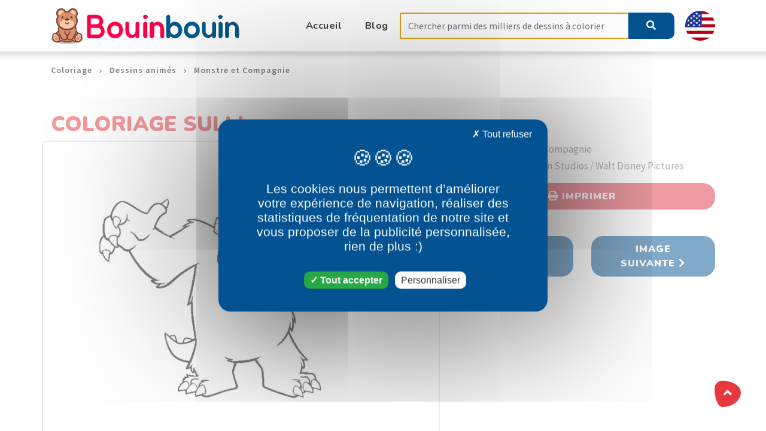

--- FILE ---
content_type: text/html; charset=UTF-8
request_url: https://bouinbouin.com/dessin-a-colorier/dessins-animes/monstre-et-compagnie/406/sulli
body_size: 4616
content:
<!DOCTYPE html>
     <html lang="fr"> 
    <meta http-equiv="content-type" content="text/html;charset=UTF-8"/>

    <head>
    <!-- Global site tag (gtag.js) - Google Analytics -->
    <meta charset="utf-8">
    <meta http-equiv="content-type" content="text/html;charset=UTF-8" />
    <!--[if IE]>
    <meta http-equiv="X-UA-Compatible" content="IE=edge">
    <![endif]-->
    <title>Coloriages - Sulli | Monstre et Compagnie | Coloriages gratuits à imprimer</title>
    <meta name="viewport" content="width=device-width, initial-scale=1, maximum-scale=1">
    <meta name="description" content="Sulli | Monstre et Compagnie Coloriages. Coloriages gratuits à imprimer avec une variété de thèmes que vous pouvez imprimer et colorier.">
    <meta name="author" content="bouinbouin.com">
    <!-- page title -->


                <link rel="canonical" href="https://bouinbouin.com/dessin-a-colorier/dessins-animes/monstre-et-compagnie/406/sulli"/>


            
            <link rel="alternate" hreflang="fr" href="https://bouinbouin.com/coloriage/dessins-animes/monstre-et-compagnie/406/sulli"/>

                        <link rel="alternate" hreflang="en" href="https://bouinbouin.com/us/coloring-page/cartoons/monsters-and-cie/406/sulley"/>

        

    <link href="https://bouinbouin.com/fonts/flaticon/flaticon.css" rel="stylesheet" type="text/css" />
    <link href="https://bouinbouin.com/fonts/fontawesome/fontawesome-all.min.css" rel="stylesheet" type="text/css" />

    <link rel='stylesheet' id='abctots-font-teko-css' href='//fonts.googleapis.com/css?family=Source+Sans+Pro:400,600,700&display=swap&#038;subset=latin,latin-ext' type='text/css' media='all'/>
    <link rel='stylesheet' id='abctots-font-opensans-css' href='//fonts.googleapis.com/css?family=Nunito:400,700,900&display=swap&#038;subset=latin,latin-ext' type='text/css' media='all'/>

    <!-- Fav icons -->
        <link rel="shortcut icon" type="image/x-icon" href="https://bouinbouin.com/favicon.ico">
    <!-- Bootstrap core CSS -->


    <link href="https://bouinbouin.com/vendor/bootstrap/css/bootstrap.min.css" rel="stylesheet" type="text/css" />
    <link href="https://bouinbouin.com/css/style.css" rel="stylesheet" type="text/css" />
    <link href="https://bouinbouin.com/css/plugins.css" rel="stylesheet" type="text/css" />
    <link href="https://bouinbouin.com/css/styles/maincolors.css" rel="stylesheet" type="text/css" />
    <link href="https://bouinbouin.com/vendor/layerslider/css/layerslider.css" rel="stylesheet" type="text/css" />
    <link href="https://bouinbouin.com/css/custom.css" rel="stylesheet" type="text/css" />


    <script src="https://cdnjs.cloudflare.com/ajax/libs/tarteaucitronjs/1.9.6/tarteaucitron.js"></script>

    <script type="text/javascript">
        tarteaucitron.init({
            "privacyUrl": "", /* Privacy policy url */
            "bodyPosition": "bottom", /* or top to bring it as first element for accessibility */

            "hashtag": "#tarteaucitron", /* Open the panel with this hashtag */
            "cookieName": "tarteaucitron", /* Cookie name */

            "orientation": "middle", /* Banner position (top - bottom) */

            "groupServices": false, /* Group services by category */
            "serviceDefaultState": "wait", /* Default state (true - wait - false) */

            "showAlertSmall": false, /* Show the small banner on bottom right */
            "cookieslist": true, /* Show the cookie list */

            "closePopup": false, /* Show a close X on the banner */

            "showIcon": true, /* Show cookie icon to manage cookies */
            //"iconSrc": "", /* Optionnal: URL or base64 encoded image */
            "iconPosition": "BottomLeft", /* BottomRight, BottomLeft, TopRight and TopLeft */

            "adblocker": false, /* Show a Warning if an adblocker is detected */

            "DenyAllCta" : true, /* Show the deny all button */
            "AcceptAllCta" : true, /* Show the accept all button when highPrivacy on */
            "highPrivacy": true, /* HIGHLY RECOMMANDED Disable auto consent */

            "handleBrowserDNTRequest": false, /* If Do Not Track == 1, disallow all */

            "removeCredit": true, /* Remove credit link */
            "moreInfoLink": true, /* Show more info link */

            "useExternalCss": false, /* If false, the tarteaucitron.css file will be loaded */
            "useExternalJs": false, /* If false, the tarteaucitron.js file will be loaded */

            //"cookieDomain": ".my-multisite-domaine.fr", /* Shared cookie for multisite */

            "readmoreLink": "", /* Change the default readmore link */

            "mandatory": true, /* Show a message about mandatory cookies */
            "mandatoryCta": true /* Show the disabled accept button when mandatory on */
        });

        tarteaucitron.user.addthisPubId = 'ra-4fed6d410bea6fa5';
        (tarteaucitron.job = tarteaucitron.job || []).push('addthis')


        tarteaucitron.user.multiplegtagUa = ['UA-181267024-1'];
        (tarteaucitron.job = tarteaucitron.job || []).push('multiplegtag');

        (tarteaucitron.job = tarteaucitron.job || []).push('adsense');

    </script>

    <script>
        var tarteaucitronCustomText = {
            "alertBigPrivacy": "Les cookies nous permettent d’améliorer votre expérience de navigation, réaliser des statistiques de fréquentation de notre site et vous proposer de la publicité personnalisée, rien de plus :)",
        };
    </script>

    <link href="https://bouinbouin.com/css/tartecitron.css" rel="stylesheet" type="text/css" />


</head>

    <!-- ==== body starts ==== -->
    <body id="top">

        

    <nav id="main-nav" class="navbar-expand-xl fixed-top">
        <div class="row">
            <!-- Start Top Bar -->
        <!--<div class="container-fluid top-bar" >
    <div class="container">
        <div class="row">
            <div class="col-md-12">
                <ul class="social-list float-right list-inline">
                    <li class="list-inline-item"><a title="Facebook" href="#"><i class="fab fa-facebook-f"></i></a></li>
                    <li class="list-inline-item"><a title="Twitter" href="#"><i class="fab fa-twitter"></i></a></li>
                    <li class="list-inline-item"><a  title="Instagram" href="#"><i class="fab fa-instagram"></i></a></li>
                </ul>
            </div>
        </div>
    </div>
</div>-->
        <!-- End Top bar -->
            <!-- Navbar Starts -->
             <div class="navbar container-fluid">

    <div class="container">
        <a class="nav-brand" href="/">
            <img src="https://bouinbouin.com/img/logo.png" width="317px" height="60px" alt="Bouinbouin.com" class="img-fluid">
        </a>
        <button class="navbar-toggler" type="button" data-toggle="collapse" data-target="#navbarResponsive"
                aria-controls="navbarResponsive" aria-expanded="false" aria-label="Toggle navigation">
            <span class="navbar-toggle-icon"><i class="fas fa-bars"></i></span>
        </button>
        <div class="collapse navbar-collapse" id="navbarResponsive">
            <ul id="menu-menu-1" class="navbar-nav ml-auto">
                <li class="nav-item menu-item menu-item-type-custom menu-item-object-custom menu-item-home"><a class="nav-link" href="/">Accueil</a></li>
                <li class="nav-item menu-item menu-item-type-custom menu-item-object-custom menu-item-home"><a class="nav-link" href="/blog">Blog</a></li>
            </ul>
            <form class="form-inline my-2 my-lg-0" role="form" method="post" action="https://bouinbouin.com/search">
                <input type="hidden" name="_token" value="oso8kuL7qTdfp8qxmQipcGSurhYldineFDG3kXLb">
                <input class="form-control mr-sm-2 search-input" type="search" name="search" placeholder="Chercher parmi des milliers de dessins à colorier" aria-label="Search" style="margin-right: 0px !important;border-right: none">
                <div class="input-group-btn">
                    <button type="submit" class="btn btn-search-home"><i class="fa fa-search"></i></button>
                </div>
            </form>

            <img class="img-fluid switch-language"
                 src="https://bouinbouin.com/img/en.png"
                 alt="Take me to english version"
                 title="Take me to english version"
                 height="50px"
                 width="50px"
                 data-language="en"
                 style="cursor:pointer"
            >
        </div>
    </div>
</div>
 


        <!-- /navbar -->
        </div>
        <!--/row -->
    </nav>
    <!-- /nav -->
    <!-- page wrapper starts -->
    <div id="page-wrapper"><!-- ==== Slider ==== -->
        <div class="container">
                            <nav aria-label="breadcrumb">
            <ol class="breadcrumb">
                                                                <li class="breadcrumb-item ">
                                                            <a href="/">Coloriage</a>
                                                            
                                    </li>
                                                <li class="breadcrumb-item ">
                                                                                <a href="/coloriage/dessins-animes">Dessins animés</a>
                                        
                                    </li>
                                                                                    <li class="breadcrumb-item active">
                                                                                <a href="/coloriage/dessins-animes/monstre-et-compagnie">Monstre et Compagnie</a>
                                        
                                    </li>
                            </ol>
        </nav>

    



                        
    
            <section style="padding-bottom: 0px">
            <div class="row">
                <div class="col-12">
                     <h1 class="h1-home">Coloriage Sulli</h1> 
                </div>
                <div class="col-lg-7 col-md-12 col-sm-12 col-xs-12 picture-frame text-center">
                      <img class="img-fluid" alt="Coloriage Sulli" id="to-print" width="480px" height="480px" src="https://bouinbouin.com/images/coloriage/monstre-et-compagnie/p/406-coloriage-monstre-et-compagnie-sulli.jpg">                    <br /><br />
                </div>

                <div class="col-lg-5 col-md-12 col-sm-12 col-xs-12">
                                                Catégorie: Monstre et Compagnie<br />
                                                                                        Licence: Pixar Animation Studios / Walt Disney Pictures<br />
                                                        <button class="btn btn-block btn-danger text-center" id="printBtn"
                                    data-img="https://bouinbouin.com/images/coloriage/monstre-et-compagnie/n/406-coloriage-monstre-et-compagnie-sulli.jpg">
                                <i class="fa fa-print"></i> Imprimer
                            </button>
                        
                    <br />

                    <div class="row">
                        <div class="col-12">
                            <!-- bouinbouin carre -->
<ins class="adsbygoogle"
     style="display:block"
     data-ad-client="ca-pub-2356892251543646"
     data-ad-slot="5721095734"
     data-ad-format="auto"
     data-full-width-responsive="true"></ins>
<script type="text/javascript">(adsbygoogle = window.adsbygoogle || []).push({});</script>
                        </div>
                    </div>


                                                <div class="row">
                                <div class="col-6">
                                                                            <a class="btn btn-block btn-primary text-center" id="printBtn"
                                           rel="nofollow"
                                           href='https://bouinbouin.com/dessin-a-colorier/dessins-animes/monstre-et-compagnie/405/bob-et-sulli'>
                                            <i class="fa fa-chevron-left"></i> Image précédente
                                        </a>
                                                                    </div>
                                <div class="col-6">
                                                                            <a class="btn btn-block btn-primary text-center" id="printBtn"
                                           rel="nofollow"
                                           href='https://bouinbouin.com/dessin-a-colorier/dessins-animes/monstre-et-compagnie/407/bob-bouh-et-sulli'>
                                            Image suivante <i class="fa fa-chevron-right"></i>
                                        </a>
                                                                    </div>
                            </div>
                        
                    <br />
                    <div class="row">
                        <div class="col-12">
                            <div align="center"><br />
                                <div class="addthis_inline_share_toolbox"></div>
                            </div>
                        </div>
                    </div>
                </div>
            </div>
            <div class="row">
                <div class="col-12" style="padding: 0;margin-bottom: 25px"><br /><br />
                      
                </div>
            </div>
        </section>


                        
                                    <div class="row">
                        <div class="col-lg-12">

                            <h2 class="h2-home">Si vous avez aimé le dessin Sulli</h2>
                            <p>Retrouvez d'autres images à colorier dans la catégorie dessin Monstre et Compagnie</p>

                            <div class="row owl-carousel-bottom owl-carousel owl-theme">
                                                                    <div class="item">
                                        <div class="serviceBox2">
                                            <a rel="nofollow" href='https://bouinbouin.com/dessin-a-colorier/dessins-animes/monstre-et-compagnie/403/bouh'>
                                                <div class="service-icon">
                                                    <img src="https://bouinbouin.com/images/coloriage/monstre-et-compagnie/m/403-coloriage-monstre-et-compagnie-bouh.jpg" width="107px" height="107px" class="blob img-fluid" alt="Coloriage Bouh">
                                                </div>
                                                <div class="service-content">
                                                    <h3 class="service-head same-category">Bouh</h3>
                                                </div>
                                            </a>
                                        </div>
                                    </div>
                                                                    <div class="item">
                                        <div class="serviceBox2">
                                            <a rel="nofollow" href='https://bouinbouin.com/dessin-a-colorier/dessins-animes/monstre-et-compagnie/404/sulli-et-bob'>
                                                <div class="service-icon">
                                                    <img src="https://bouinbouin.com/images/coloriage/monstre-et-compagnie/m/404-coloriage-monstre-et-compagnie-sulli-et-bob.jpg" width="107px" height="107px" class="blob img-fluid" alt="Coloriage Sulli et Bob">
                                                </div>
                                                <div class="service-content">
                                                    <h3 class="service-head same-category">Sulli et Bob</h3>
                                                </div>
                                            </a>
                                        </div>
                                    </div>
                                                                    <div class="item">
                                        <div class="serviceBox2">
                                            <a rel="nofollow" href='https://bouinbouin.com/dessin-a-colorier/dessins-animes/monstre-et-compagnie/405/bob-et-sulli'>
                                                <div class="service-icon">
                                                    <img src="https://bouinbouin.com/images/coloriage/monstre-et-compagnie/m/405-coloriage-monstre-et-compagnie-bob-et-sulli.jpg" width="107px" height="107px" class="blob img-fluid" alt="Coloriage Bob et Sulli">
                                                </div>
                                                <div class="service-content">
                                                    <h3 class="service-head same-category">Bob et Sulli</h3>
                                                </div>
                                            </a>
                                        </div>
                                    </div>
                                                                    <div class="item">
                                        <div class="serviceBox2">
                                            <a rel="nofollow" href='https://bouinbouin.com/dessin-a-colorier/dessins-animes/monstre-et-compagnie/407/bob-bouh-et-sulli'>
                                                <div class="service-icon">
                                                    <img src="https://bouinbouin.com/images/coloriage/monstre-et-compagnie/m/407-coloriage-monstre-et-compagnie-bob-bouh-et-sulli.jpg" width="107px" height="107px" class="blob img-fluid" alt="Coloriage Bob, Bouh et Sulli">
                                                </div>
                                                <div class="service-content">
                                                    <h3 class="service-head same-category">Bob, Bouh et Sulli</h3>
                                                </div>
                                            </a>
                                        </div>
                                    </div>
                                                                    <div class="item">
                                        <div class="serviceBox2">
                                            <a rel="nofollow" href='https://bouinbouin.com/dessin-a-colorier/dessins-animes/monstre-et-compagnie/408/sulli-2'>
                                                <div class="service-icon">
                                                    <img src="https://bouinbouin.com/images/coloriage/monstre-et-compagnie/m/408-coloriage-monstre-et-compagnie-sulli-2.jpg" width="107px" height="107px" class="blob img-fluid" alt="Coloriage Sulli #2">
                                                </div>
                                                <div class="service-content">
                                                    <h3 class="service-head same-category">Sulli #2</h3>
                                                </div>
                                            </a>
                                        </div>
                                    </div>
                                                                    <div class="item">
                                        <div class="serviceBox2">
                                            <a rel="nofollow" href='https://bouinbouin.com/dessin-a-colorier/dessins-animes/monstre-et-compagnie/409/henry-j-waternoose'>
                                                <div class="service-icon">
                                                    <img src="https://bouinbouin.com/images/coloriage/monstre-et-compagnie/m/409-coloriage-monstre-et-compagnie-henry-j-waternoose.jpg" width="107px" height="107px" class="blob img-fluid" alt="Coloriage Henry J. Waternoose">
                                                </div>
                                                <div class="service-content">
                                                    <h3 class="service-head same-category">Henry J. Waternoose</h3>
                                                </div>
                                            </a>
                                        </div>
                                    </div>
                                                                    <div class="item">
                                        <div class="serviceBox2">
                                            <a rel="nofollow" href='https://bouinbouin.com/dessin-a-colorier/dessins-animes/monstre-et-compagnie/410/germaine'>
                                                <div class="service-icon">
                                                    <img src="https://bouinbouin.com/images/coloriage/monstre-et-compagnie/m/410-coloriage-monstre-et-compagnie-germaine.jpg" width="107px" height="107px" class="blob img-fluid" alt="Coloriage Germaine">
                                                </div>
                                                <div class="service-content">
                                                    <h3 class="service-head same-category">Germaine</h3>
                                                </div>
                                            </a>
                                        </div>
                                    </div>
                                                                    <div class="item">
                                        <div class="serviceBox2">
                                            <a rel="nofollow" href='https://bouinbouin.com/dessin-a-colorier/dessins-animes/monstre-et-compagnie/411/celia'>
                                                <div class="service-icon">
                                                    <img src="https://bouinbouin.com/images/coloriage/monstre-et-compagnie/m/411-coloriage-monstre-et-compagnie-celia.jpg" width="107px" height="107px" class="blob img-fluid" alt="Coloriage Célia">
                                                </div>
                                                <div class="service-content">
                                                    <h3 class="service-head same-category">Célia</h3>
                                                </div>
                                            </a>
                                        </div>
                                    </div>
                                                                    <div class="item">
                                        <div class="serviceBox2">
                                            <a rel="nofollow" href='https://bouinbouin.com/dessin-a-colorier/dessins-animes/monstre-et-compagnie/412/randall'>
                                                <div class="service-icon">
                                                    <img src="https://bouinbouin.com/images/coloriage/monstre-et-compagnie/m/412-coloriage-monstre-et-compagnie-randall.jpg" width="107px" height="107px" class="blob img-fluid" alt="Coloriage Randall">
                                                </div>
                                                <div class="service-content">
                                                    <h3 class="service-head same-category">Randall</h3>
                                                </div>
                                            </a>
                                        </div>
                                    </div>
                                                                    <div class="item">
                                        <div class="serviceBox2">
                                            <a rel="nofollow" href='https://bouinbouin.com/dessin-a-colorier/dessins-animes/monstre-et-compagnie/413/georges-sanderson'>
                                                <div class="service-icon">
                                                    <img src="https://bouinbouin.com/images/coloriage/monstre-et-compagnie/m/413-coloriage-monstre-et-compagnie-georges-sanderson.jpg" width="107px" height="107px" class="blob img-fluid" alt="Coloriage Georges Sanderson">
                                                </div>
                                                <div class="service-content">
                                                    <h3 class="service-head same-category">Georges Sanderson</h3>
                                                </div>
                                            </a>
                                        </div>
                                    </div>
                                                                    <div class="item">
                                        <div class="serviceBox2">
                                            <a rel="nofollow" href='https://bouinbouin.com/dessin-a-colorier/dessins-animes/monstre-et-compagnie/414/la-fouine'>
                                                <div class="service-icon">
                                                    <img src="https://bouinbouin.com/images/coloriage/monstre-et-compagnie/m/414-coloriage-monstre-et-compagnie-la-fouine.jpg" width="107px" height="107px" class="blob img-fluid" alt="Coloriage La fouine">
                                                </div>
                                                <div class="service-content">
                                                    <h3 class="service-head same-category">La fouine</h3>
                                                </div>
                                            </a>
                                        </div>
                                    </div>
                                                                    <div class="item">
                                        <div class="serviceBox2">
                                            <a rel="nofollow" href='https://bouinbouin.com/dessin-a-colorier/dessins-animes/monstre-et-compagnie/415/yeti'>
                                                <div class="service-icon">
                                                    <img src="https://bouinbouin.com/images/coloriage/monstre-et-compagnie/m/415-coloriage-monstre-et-compagnie-yeti.jpg" width="107px" height="107px" class="blob img-fluid" alt="Coloriage Yéti">
                                                </div>
                                                <div class="service-content">
                                                    <h3 class="service-head same-category">Yéti</h3>
                                                </div>
                                            </a>
                                        </div>
                                    </div>
                                                            </div>
                        </div>

                                            </div>

                    <div class="row">
                        <div class="col-12">
                            <!-- bouinbouin vertical -->
<ins class="adsbygoogle"
     style="display:block"
     data-ad-client="ca-pub-2356892251543646"
     data-ad-slot="9141465991"
     data-ad-format="auto"
     data-full-width-responsive="true"></ins>
<script type="text/javascript">(adsbygoogle = window.adsbygoogle || []).push({});</script>
                        </div>
                    </div>
                            


            </div>

        <img src="https://bouinbouin.com/img/ornaments/whale.png" width="160px" height="100px" class="floating-whale" alt="">
        <div class="waveHorizontals">
            <div id="waveHorizontal1" class="waveHorizontal"></div>
            <div id="waveHorizontal2" class="waveHorizontal"></div>
            <div id="waveHorizontal3" class="waveHorizontal"></div>
        </div>
        <div class="sea"></div>

    </div>

    <footer class="bg-secondary text-light">
    <div class="container">
        <div class="row">
                    </div>

                        <div class="row">
                    <div class="credits col-sm-12"><p>Copyright 2020 - 2026 - Bouinbouin.com - Tous droits réservés.</p></div>
                </div>
                </div>
    <div class="page-scroll hidden-sm hidden-xs"><a href="#top" class="back-to-top" style="display: inline;"><i class="fa fa-angle-up"></i></a></div>
</footer>


    <!-- Bootstrap core & Jquery -->
<script src="https://bouinbouin.com/vendor/jquery/jquery.min.js"></script>
<script src="https://bouinbouin.com/vendor/bootstrap/js/bootstrap.min.js"></script>

<!-- Custom Js -->
<script src="https://bouinbouin.com/js/custom.js"></script>



<script>
    $('.switch-language').click(function(){
        let language = $(this).data('language');
        let redirect = $("link[hreflang|='"+language+"']").attr('href');
        window.location.href=redirect;

    })
</script>

<script src="https://bouinbouin.com/js/plugins.js"></script>
<script src="https://bouinbouin.com/js/prefixfree.min.js"></script>


    <script>
        var popup;
        function closePrint () {
            if ( popup ) {
                popup.close();
            }
        }

        $(document).ready(function () {
            $("#printBtn").click(function () {
                popup = window.open(  $(this).data('img') );
                popup.onbeforeunload = closePrint;
                popup.onafterprint = closePrint;
                popup.focus(); // Required for IE
                popup.print();
            });
        });

                let loop2 = $('.owl-carousel-bottom .items').length > 5;
        $('.owl-carousel-bottom').owlCarousel({
            margin:10,
            nav:true,
            dots:true,
            loop: loop2,
            responsive:{
                0:{
                    items:2
                },
                600:{
                    items:3
                },
                1000:{
                    items:6                }
            }
        })

        let loop = $('.owl-carousel .items').length > 5;
        $('.owl-carousel').owlCarousel({
            margin:10,
            nav:true,
            dots:true,
            loop: loop,
            responsive:{
                0:{
                    items:2
                },
                600:{
                    items:3
                },
                1000:{
                    items:6                }
            }
        })





        $( ".owl-prev").html('<i class="fa fa-chevron-left"></i>');
        $( ".owl-next").html('<i class="fa fa-chevron-right"></i>');



    </script>


    </body>

</html>


--- FILE ---
content_type: text/css
request_url: https://bouinbouin.com/fonts/flaticon/flaticon.css
body_size: 712
content:
	/*
  	Flaticon icon font: Flaticon
  	*/

@font-face {
  font-family: "Flaticon";
  src: url("Flaticon.eot");
  src: url("Flaticond41d.eot?#iefix") format("embedded-opentype"),
       url("Flaticon.woff") format("woff"),
       url("Flaticon.ttf") format("truetype");
  font-weight: normal;
  font-style: normal;
}


[class^="flaticon-"]:before, [class*=" flaticon-"]:before,
[class^="flaticon-"]:after, [class*=" flaticon-"]:after {   
  font-family: Flaticon;
font-style: normal;
}

.flaticon-teddy-bear:before { content: "\f100"; }
.flaticon-pencils:before { content: "\f101"; }
.flaticon-classroom:before { content: "\f102"; }
.flaticon-classroom-1:before { content: "\f103"; }
.flaticon-block-with-letters:before { content: "\f104"; }
.flaticon-kindergarten:before { content: "\f105"; }
.flaticon-boy:before { content: "\f106"; }
.flaticon-puzzle:before { content: "\f107"; }
.flaticon-girl:before { content: "\f108"; }
.flaticon-balloon-playing:before { content: "\f109"; }
.flaticon-children:before { content: "\f10a"; }
.flaticon-kids:before { content: "\f10b"; }
.flaticon-jumping-rope:before { content: "\f10c"; }
.flaticon-football:before { content: "\f10d"; }
.flaticon-flowers:before { content: "\f10e"; }
.flaticon-swing:before { content: "\f10f"; }
.flaticon-clamber:before { content: "\f110"; }
.flaticon-sand-box:before { content: "\f111"; }
.flaticon-bicycle:before { content: "\f112"; }
.flaticon-skipping-rope:before { content: "\f113"; }
.flaticon-playing:before { content: "\f114"; }
.flaticon-kids-1:before { content: "\f115"; }
.flaticon-learning:before { content: "\f116"; }
.flaticon-playing-1:before { content: "\f117"; }
.flaticon-football-1:before { content: "\f118"; }
.flaticon-studying:before { content: "\f119"; }
.flaticon-kids-2:before { content: "\f11a"; }
.flaticon-learning-1:before { content: "\f11b"; }
.flaticon-baby-girl:before { content: "\f11c"; }
.flaticon-baby-boy:before { content: "\f11d"; }
.flaticon-block:before { content: "\f11e"; }
.flaticon-baby:before { content: "\f11f"; }
.flaticon-feeding-bottle:before { content: "\f120"; }
.flaticon-block-1:before { content: "\f121"; }
.flaticon-graduation-hat:before { content: "\f122"; }
.flaticon-school:before { content: "\f123"; }
.flaticon-calculator:before { content: "\f124"; }
.flaticon-pen:before { content: "\f125"; }
.flaticon-blackboard:before { content: "\f126"; }
.flaticon-teacher:before { content: "\f127"; }
.flaticon-walking-to-school:before { content: "\f128"; }
.flaticon-books-stack-of-three:before { content: "\f129"; }
.flaticon-open-book:before { content: "\f12a"; }
.flaticon-open-book-1:before { content: "\f12b"; }
.flaticon-kids-couple:before { content: "\f12c"; }
.flaticon-children-1:before { content: "\f12d"; }
.flaticon-maternity:before { content: "\f12e"; }
.flaticon-baby-boy-1:before { content: "\f12f"; }
.flaticon-smiling-baby:before { content: "\f130"; }
.flaticon-abc-block:before { content: "\f131"; }
.flaticon-baby-face:before { content: "\f132"; }
.flaticon-feeding-bottle-1:before { content: "\f133"; }
.flaticon-baby-food:before { content: "\f134"; }
.flaticon-baby-food-1:before { content: "\f135"; }
.flaticon-feeding:before { content: "\f136"; }
.flaticon-food:before { content: "\f137"; }
.flaticon-friendship:before { content: "\f138"; }
.flaticon-family:before { content: "\f139"; }
.flaticon-calendar-with-a-clock-time-tools:before { content: "\f13a"; }
.flaticon-alarm-clock:before { content: "\f13b"; }
.flaticon-help:before { content: "\f13c"; }
.flaticon-conversation:before { content: "\f13d"; }
.flaticon-conversation-1:before { content: "\f13e"; }
.flaticon-cubes:before { content: "\f13f"; }
.flaticon-cubes-1:before { content: "\f140"; }
.flaticon-teddy-bear-1:before { content: "\f141"; }
.flaticon-crayon:before { content: "\f142"; }
.flaticon-notebook:before { content: "\f143"; }
.flaticon-jigsaw:before { content: "\f144"; }
.flaticon-bib:before { content: "\f145"; }
.flaticon-watercolor:before { content: "\f146"; }

--- FILE ---
content_type: text/css
request_url: https://bouinbouin.com/css/custom.css
body_size: 451
content:
@media all and (min-width:992px){.navbar{padding-top:0;padding-bottom:0}.navbar .has-megamenu{position:static!important}.navbar .megamenu{left:20%;right:0;max-width:1140px;width:100%;padding:20px}h6.nav-title{color:#fff;padding-top:10px;padding-left:20px}}.dropdown-item{line-height:35px!important}.breadcrumb{text-align:left;padding-top:20px;padding-bottom:20px}.breadcrumb a,.breadcrumb li a{color:#000}.breadcrumb-item+.breadcrumb-item::before{color:#000}a h2:hover{color:#e4a40f}h2{font-size:22px;color:#404044}.serviceBox2{border-bottom:1px solid #ccc;margin-bottom:20px;border-radius:initial}.serviceBox2 .service-content{padding:5px}.search-home{width:620px!important;height:44px;border:2px solid #035392;border-right:none}.btn-search-home{background:#035392}section{padding-top:40px}.h1-home{color:#e8373d;font-size:35px}.h2-home{font-size:35px!important}.h1-coloriage-page{color:#e8373d;font-size:40px}.picture-frame{border:2px solid #dbdbdb;border-radius:7px}.same-category{font-size:1.3em}.search-input{width:400px!important;max-width:80%!important}.navbar .nav-item:hover{background-color:initial}.navbar a.nav-link:hover{color:#e4a40f}.blog-article h1{font-size:25px;color:#035392;margin-bottom:25px}.blog-article h2{font-size:22px;color:#035392;margin-top:40px;margin-bottom:15px}.blog-article h3{font-size:19px;color:#035392;margin-bottom:15px}.mgb-35{margin-bottom:35px}@media all and (max-width:1199px){.switch-language{display:flex;margin:10px auto 0}.form-inline{margin:0 auto;display:flex;max-width:450px}}


--- FILE ---
content_type: application/javascript
request_url: https://bouinbouin.com/js/custom.js
body_size: 342
content:
jQuery(function(n){"use strict";n(document).ready(function(){n(window).on("resize",function(){var o=n("#main-nav").outerHeight();n("#page-wrapper").css("padding-top",o)}).resize(),n(".page-scroll a").on("click",function(o){var t=n(this);n("html, body").stop().animate({scrollTop:n(t.attr("href")).offset().top},1e3,"easeInOutExpo"),o.preventDefault()}),n(window).width()>1200&&(n(".navbar .dropdown").on({mouseenter:function(){n(this).find(".dropdown-menu").first().stop(!0,!0).delay(50).slideDown()},mouseleave:function(){n(this).find(".dropdown-menu").first().stop(!0,!0).delay(100).fadeOut()}}),n(".tabs-with-icon .nav-tabs .nav-item").hover(function(){n(this).tab("show")})),n(window).scroll(function(){n(this).scrollTop()>200?n(".back-to-top").fadeIn(0):n(".back-to-top").fadeOut(0)}),n(window).scroll(function(){n("#main-nav").offset().top>60?n(".top-bar").slideUp({duration:0,easing:"easeInOutSine"}).fadeOut(120):n(".top-bar").slideDown({duration:0,easing:"easeInOutSine"}).fadeIn(120)})})});
